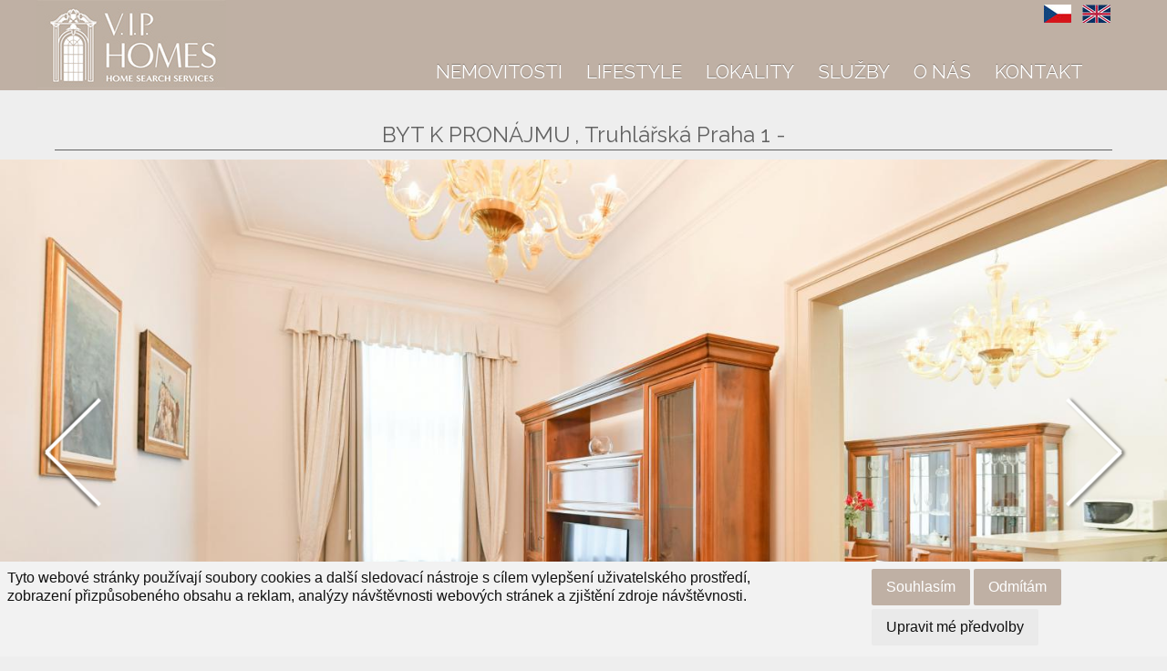

--- FILE ---
content_type: text/html; charset=utf-8
request_url: https://www.viphomes.cz/estate/byt-k-pronajmu-ul-truhlarska-praha-1-5895
body_size: 7751
content:
<!DOCTYPE html PUBLIC "-//W3C//DTD XHTML 1.1//EN" 
   "http://www.w3.org/TR/xhtml11/DTD/xhtml11.dtd">
<html xmlns="http://www.w3.org/1999/xhtml" lang="cs">
<head>
	<link rel="schema.dc" href="http://purl.org/dc/elements/1.1/" />
<meta charset="utf-8" />
<title>BYT K PRONÁJMU, ul. Truhlářská, Praha 1</title>
<meta property='dc.title' content='BYT K PRONÁJMU, ul. Truhlářská, Praha 1' />
<meta property='og:title' content='BYT K PRONÁJMU, ul. Truhlářská, Praha 1' />
<meta property='twitter:title' content='BYT K PRONÁJMU, ul. Truhlářská, Praha 1' />
<meta property="og:type" content="website" /><meta http-equiv='Content-language' content='cs' />
<meta name="robots" content="index,follow" />
<meta name='keywords' content='nemovitost vip homes byt k pronajmu ul truhlarska praha 1 vytah balkon'>
<meta name="skype_toolbar" content="skype_toolbar_parser_compatible" />
<meta name="twitter:card" content="summary" /><meta property='og:description' content='Kvalitní klimatizovaný byt v centru Prahy. Komfortně zařízený byt 3kk s podlahovou plochou 76,8 m2, s balkónem, situovaný ve 2. patře (3. NP) zrekonstruovaného činžovního domu situovaného v klidné ulici pár minut chůze od stanice metra' />
<meta property='twitter:description' content='Kvalitní klimatizovaný byt v centru Prahy. Komfortně zařízený byt 3kk s podlahovou plochou 76,8 m2, s balkónem, situovaný ve 2. patře (3. NP) zrekonstruovaného činžovního domu situovaného v klidné ulici pár minut chůze od stanice metra' />
<meta name='description' content='Kvalitní klimatizovaný byt v centru Prahy. Komfortně zařízený byt 3kk s podlahovou plochou 76,8 m2, s balkónem, situovaný ve 2. patře (3. NP) zrekonstruovaného činžovního domu situovaného v klidné ulici pár minut chůze od stanice metra'>
<meta name='dc.description' lang='cs' content='Kvalitní klimatizovaný byt v centru Prahy. Komfortně zařízený byt 3kk s podlahovou plochou 76,8 m2, s balkónem, situovaný ve 2. patře (3. NP) zrekonstruovaného činžovního domu situovaného v klidné ulici pár minut chůze od stanice metra'>
<meta property='og:image' content='https://www.viphomes.cz/data/78/fullrectangle/78547-peg_0014.jpg?version=1645143733' />
<meta property='twitter:image' content='https://www.viphomes.cz/data/78/fullrectangle/78547-peg_0014.jpg?version=1645143733' />
<link rel='image_src' href='https://www.viphomes.cz/data/78/fullrectangle/78547-peg_0014.jpg?version=1645143733' />
<link rel="publisher" href="https://www.viphomes.cz/tst" />
<link rel="license" href="https://www.viphomes.cz/V.I.P. Homes" />
<link rel='index' title='BYT K PRONÁJMU, ul. Truhlářská, Praha 1' href='https://www.viphomes.cz/' />
<link rel='shortcut icon' type='image/x-icon' href='/pics/favicon.ico?version=1645143733' />
<link title="Sitemap" rel="sitemap" type="text/xml" href="https://www.viphomes.cz/sitemap.xml" />
<link rel='author' type='text/plain' href='https://www.viphomes.cz/humans.txt' />
<meta name="audience" content="all" />
<meta property="og:email" content="viphomes@viphomes.cz" />
<meta property="og:site_name" content="BYT K PRONÁJMU, ul. Truhlářská, Praha 1" />
<meta name='application-name' content='BYT K PRONÁJMU, ul. Truhlářská, Praha 1' />
<meta name='msapplication-tooltip' content='Kvalitní klimatizovaný byt v centru Prahy. Komfortně zařízený byt 3kk s podlahovou plochou 76,8 m2, s balkónem, situovaný ve 2. patře (3. NP) zrekonstruovaného činžovního domu situovaného v klidné ulici pár minut chůze od stanice metra' />
<meta property="generator" content="VIP Homes" />
<meta name="msapplication-starturl" content="https://www.viphomes.cz/" />
<meta name="apple-mobile-web-app-capable" content="yes" />
<meta name="apple-mobile-web-app-status-bar-style" content="black" />
<meta name="format-detection" content="yes" />
<meta name="apple-mobile-web-app-capable" content="yes" />
<meta name="dc.identifier" content="viphomes@viphomes.cz" />
<meta name='twitter:url' content='https://www.viphomes.cz/estate/byt-k-pronajmu-ul-truhlarska-praha-1-5895' />
<meta property='og:url' content='https://www.viphomes.cz/estate/byt-k-pronajmu-ul-truhlarska-praha-1-5895' />
<link rel='alternate' lang='en' href='https://www.viphomes.cz/en/' />	
			<script type="text/javascript">var $REN_SITEKEY = 'VIPHOMES';</script>
		<script type="text/javascript">var $REN_ERRORPAGE = '/error';</script>
		<link rel="stylesheet" type="text/css" media="all" href="/css/kaelyn.css?version=1645143733" />
		<script type="text/javascript" src="/js/kaelyn/jquery.js?version=1645143733"></script>
		<script type="text/javascript" src="/js/kaelyn/ren.js?version=1645143733"></script>
		<script type="text/javascript" src="/js/kaelyn/kaelynPopup.js?version=1645143733"></script>
			
	<link href='https://fonts.googleapis.com/css?family=Roboto+Condensed:400,300,700&subset=latin,latin-ext' rel='stylesheet' type='text/css' />
	<link rel="stylesheet" type="text/css" media="all" href="/css/web.css?v=09022022" />
	<link rel="stylesheet" type="text/css" media="all" href="/css/updates.css?version=1645143733" />
	<link href="https://fonts.googleapis.com/css?family=Raleway" rel="stylesheet">
	<meta content="width=device-width,initial-scale=1.0,minimum-scale=1.0,maximum-scale=3.0" name="viewport">
	<link rel="apple-touch-icon" sizes="180x180" href="/apple-touch-icon.png">
	<link rel="icon" type="image/png" sizes="32x32" href="/favicon-32x32.png">
	<link rel="icon" type="image/png" sizes="16x16" href="/favicon-16x16.png">
	<link rel="manifest" href="/site.webmanifest">
	<meta name="msapplication-TileColor" content="#da532c">
	<meta name="theme-color" content="#ffffff">
  <meta name="theme-color" content="#ffffff">		
    <meta name="googleverification" content="GooGhywoiu9839t543j0s7543uw1" />
  

	<link href="/js/lightbox/css/lightbox.css?version=1645143733" rel="stylesheet" type="text/css" />
	<script type="text/javascript" src="/js/lightbox/js/lightbox.js?version=1645143733"></script> 
	
	<script>
		jQuery(function($){
			$("a.rOrderLink").click(function(){
				$this = $(this);
				var f = $("input[name='"+$this.data("order-var")+"']").val($this.data('order-val'));
				$("input[name='"+$this.data("order-dir-var")+"']").val($this.data('order-dir'));
				f.closest('form').submit();
			});
		});		
	</script>


	<!-- Cookie Consent by https://www.TermsFeed.com -->
	 <script type="text/javascript" src="//www.termsfeed.com/public/cookie-consent/4.0.0/cookie-consent.js" charset="UTF-8"></script>
	 <script type="text/javascript" charset="UTF-8">
		  document.addEventListener('DOMContentLoaded', function () {
			  if (window.location.href.indexOf('en') > -1) {
				  cookieconsent.run({"notice_banner_type":"simple","consent_type":"express","palette":"light","language":"en","page_load_consent_levels":["strictly-necessary"],"notice_banner_reject_button_hide":false,"preferences_center_close_button_hide":false,"page_refresh_confirmation_buttons":false,"website_name":"viphomes.cz"});
				}
			  else {
				  cookieconsent.run({"notice_banner_type":"simple","consent_type":"express","palette":"light","language":"cs","page_load_consent_levels":["strictly-necessary"],"notice_banner_reject_button_hide":false,"preferences_center_close_button_hide":false,"page_refresh_confirmation_buttons":false,"website_name":"viphomes.cz"});
				}
		  });
	 </script>

	 <noscript>Cookies management by <a href="https://www.termsfeed.com/cookie-consent/" rel="nofollow noopener">TermsFeed Cookie Consent</a></noscript>
	 <!-- End Cookie Consent by TermsFeed -->
	
	<!-- Global site tag (gtag.js) - Google Analytics -->
	<script type="text/plain" cookie-consent="tracking" async src="https://www.googletagmanager.com/gtag/js?id=UA-26434234-25"></script>
	<script type="text/plain" cookie-consent="tracking" >
	window.dataLayer = window.dataLayer || [];
	function gtag(){dataLayer.push(arguments);}
	gtag('js', new Date());

	gtag('config', 'UA-26434234-25');
	</script>


	<!-- Facebook Pixel Code -->

	<script type="text/plain" cookie-consent="tracking" >

	!function(f,b,e,v,n,t,s)
  
	{if(f.fbq)return;n=f.fbq=function(){n.callMethod?
  
	n.callMethod.apply(n,arguments):n.queue.push(arguments)};
  
	if(!f._fbq)f._fbq=n;n.push=n;n.loaded=!0;n.version='2.0';
  
	n.queue=[];t=b.createElement(e);t.async=!0;
  
	t.src=v;s=b.getElementsByTagName(e)[0];
  
	s.parentNode.insertBefore(t,s)}(window, document,'script',
  
	'https://connect.facebook.net/en_US/fbevents.js');
  
	fbq('init', '762848810949822');
  
	fbq('track', 'PageView');
  
  </script>
  
  <noscript><img height="1" width="1" style="display:none"
  
	src="https://www.facebook.com/tr?id=762848810949822&ev=PageView&noscript=1"
  
  /></noscript>
  
  <!-- End Facebook Pixel Code -->

  <style>
		#termsfeed-com---nb {width: 100%; max-width: 100%;}
		#termsfeed-com---nb.termsfeed-com---nb .cc-nb-main-container {padding: 0.5rem; float: left;}
		#termsfeed-com---nb.termsfeed-com---reset p {margin-bottom: 0;}
		#termsfeed-com---nb.termsfeed-com---nb .cc-nb-title-container {display: none;}
		#termsfeed-com---nb.termsfeed-com---nb .cc-nb-text {margin-bottom: 0; line-height: 125%;}

		#termsfeed-com---nb .cc-nb-text-container {max-width: 70%; float: left; margin-right: 5%;}
		#termsfeed-com---nb .cc-nb-buttons-container {max-width: 25%; float: left;}

		#termsfeed-com---nb.termsfeed-com---nb .cc-nb-okagree, 
		#termsfeed-com---nb.termsfeed-com---nb .cc-nb-reject, 
		#termsfeed-com---nb.termsfeed-com---nb .cc-nb-changep {
			font-size: 16px;
			font-weight: 500;
		}

		#termsfeed-com---nb.termsfeed-com---palette-light .cc-nb-okagree, #termsfeed-com---nb.termsfeed-com---palette-light .cc-nb-reject {
			color: #fff;
			background-color: #bfb0a4;
		}
		
		@media screen and (max-width: 1000px) {
			#termsfeed-com---nb .cc-nb-text-container {max-width: 45%; margin-right: 5%; float: float;}
			#termsfeed-com---nb .cc-nb-buttons-container {max-width: 50%; margin-right: 0; float: float;}
			#termsfeed-com---nb .cc-nb-buttons-container button {width: 100%; float: left;}
		}

		@media screen and (max-width: 600px) {
			#termsfeed-com---nb.termsfeed-com---nb-simple {
    			max-width: 100%;
			} 

			#termsfeed-com---nb .cc-nb-text-container, #termsfeed-com---nb .cc-nb-buttons-container {max-width: unset; float: none;}
			#termsfeed-com---nb.termsfeed-com---nb .cc-nb-text {margin-bottom: 0.5rem; }
		}

		@media (max-width: 320px), (max-height: 480px) {
			#termsfeed-com---nb.termsfeed-com---nb-simple {
				overflow: unset;
    			height: unset;
			}
		}
	</style>


    <!-- Global site tag (gtag.js) - Google Ads: 799337159 --> 
    <script async src="https://www.googletagmanager.com/gtag/js?id=AW-799337159"></script> 
    <script> window.dataLayer = window.dataLayer || []; function gtag(){dataLayer.push(arguments);} gtag('js', new Date()); gtag('config', 'AW-799337159'); </script>
</head>
<body>
		<!-- Google tag (gtag.js) -->
		<script async src="https://www.googletagmanager.com/gtag/js?id=G-P4WT377X38"></script>
		<script>
		  window.dataLayer = window.dataLayer || [];
		  function gtag(){dataLayer.push(arguments);}
		  gtag('js', new Date());
	
		  gtag('config', 'G-P4WT377X38');
		</script>

			
				
<div id="fb-root"></div>
  <script>(function(d, s, id) {
    var js, fjs = d.getElementsByTagName(s)[0];
    if (d.getElementById(id)) return;
    js = d.createElement(s); js.id = id;
    js.src = "https://connect.facebook.net/en_US/sdk.js#xfbml=1&version=v3.0";
    fjs.parentNode.insertBefore(js, fjs);
  }(document, 'script', 'facebook-jssdk'));</script>



<script async src="https://platform.twitter.com/widgets.js" charset="utf-8"></script>

				
		<div id="header">
			<div id="headerInner">
			
			<h3>
				<a href="/">
					VIP Homes					<img alt='web.logo' class='' src='/pics/web/logo.jpg?version=1645143733'   />				</a>
			</h3>
			
			<ul id="lang">
				<li><a href="/estate/byt-k-pronajmu-ul-truhlarska-praha-1-5895!language?locale=cs" class="cs"><span>Česky</span></a></li>
				<li><a href="/estate/byt-k-pronajmu-ul-truhlarska-praha-1-5895!language?locale=en" class="en"><span>English</span></a></li>
			</ul>
			
			<ul id="nav">
				<li ><a href="/">Nemovitosti</a></li>
				<li ><a href="/lifestyle">Lifestyle</a></li>
				<li ><a href="/location">Lokality</a></li>

				<li ><a href="/services">Služby</a></li>
				<li ><a href="/about">O nás</a></li>
				<li ><a href="/contact">Kontakt</a></li>
			</ul>
			<div class="cleaner"></div>
		
			</div><!-- End of #headerInner -->
		</div><!-- End of #header -->


	<div id="pageWrapper">
	
	
		<div id="content">


    		



					<div style='display: none;' id='imagecache'>
				<img class='propertyImageSliderItem' src="https://www.viphomes.cz/data/78/fullrectangle/78547-peg_0014.jpg?version=1645143733" />
			</div>
				
		
		<p>
											</p>


        <div id="h1Centerer">
		  <h1>BYT K PRONÁJMU</h1>
		  <span>Truhlářská Praha 1 - </span>
      	</div>
 
 		<div class="photoBar flagContainer">

						
			
				<div id="propertyImageSliderSimple">
											<img src="https://www.viphomes.cz/data/78/fullrectangle/78547-peg_0014.jpg?version=1645143733" />
											<img src="https://www.viphomes.cz/data/78/fullrectangle/78550-peg_0017.jpg?version=1645143733" />
											<img src="https://www.viphomes.cz/data/78/fullrectangle/78548-peg_0015.jpg?version=1645143733" />
											<img src="https://www.viphomes.cz/data/78/fullrectangle/78549-peg_0016.jpg?version=1645143733" />
									</div>
									<a href="#" id="propertyImageSliderSimpleMoreLink">Více fotografií...</a>
					<div id="propertyImageSliderSimpleMore" style='display: none;'>
											<img src="https://www.viphomes.cz/data/78/fullrectangle/78546-peg_0013.jpg?version=1645143733" />
											<img src="https://www.viphomes.cz/data/78/fullrectangle/78545-peg_0012.jpg?version=1645143733" />
											<img src="https://www.viphomes.cz/data/78/fullrectangle/78552-peg_0021.jpg?version=1645143733" />
											<img src="https://www.viphomes.cz/data/78/fullrectangle/78574-peg_0043.jpg?version=1645143733" />
											<img src="https://www.viphomes.cz/data/78/fullrectangle/78576-peg_0064.jpg?version=1645143733" />
											<img src="https://www.viphomes.cz/data/78/fullrectangle/78577-peg_0065.jpg?version=1645143733" />
											<img src="https://www.viphomes.cz/data/78/fullrectangle/78578-peg_0066.jpg?version=1645143733" />
										</div>
					
					<script>
						$("#propertyImageSliderSimpleMoreLink").click(function(){
							$(this).next().slideDown(1000);
							$(this).remove();
							return false;
						});
					</script>
								
							<div id="propertyImageSlider">
											<img class='propertyImageSliderItem' alt='BYT K PRONÁJMU, ul. Truhlářská, Praha 1' src="https://www.viphomes.cz/data/78/fullrectangle/78550-peg_0017.jpg?version=1645143733" />
											<img class='propertyImageSliderItem' alt='BYT K PRONÁJMU, ul. Truhlářská, Praha 1' src="https://www.viphomes.cz/data/78/fullrectangle/78548-peg_0015.jpg?version=1645143733" />
											<img class='propertyImageSliderItem' alt='BYT K PRONÁJMU, ul. Truhlářská, Praha 1' src="https://www.viphomes.cz/data/78/fullrectangle/78549-peg_0016.jpg?version=1645143733" />
											<img class='propertyImageSliderItem' alt='BYT K PRONÁJMU, ul. Truhlářská, Praha 1' src="https://www.viphomes.cz/data/78/fullrectangle/78551-peg_0020.jpg?version=1645143733" />
											<img class='propertyImageSliderItem' alt='BYT K PRONÁJMU, ul. Truhlářská, Praha 1' src="https://www.viphomes.cz/data/78/fullrectangle/78546-peg_0013.jpg?version=1645143733" />
											<img class='propertyImageSliderItem' alt='BYT K PRONÁJMU, ul. Truhlářská, Praha 1' src="https://www.viphomes.cz/data/78/fullrectangle/78545-peg_0012.jpg?version=1645143733" />
											<img class='propertyImageSliderItem' alt='BYT K PRONÁJMU, ul. Truhlářská, Praha 1' src="https://www.viphomes.cz/data/78/fullrectangle/78552-peg_0021.jpg?version=1645143733" />
											<img class='propertyImageSliderItem' alt='BYT K PRONÁJMU, ul. Truhlářská, Praha 1' src="https://www.viphomes.cz/data/78/fullrectangle/78574-peg_0043.jpg?version=1645143733" />
											<img class='propertyImageSliderItem' alt='BYT K PRONÁJMU, ul. Truhlářská, Praha 1' src="https://www.viphomes.cz/data/78/fullrectangle/78576-peg_0064.jpg?version=1645143733" />
											<img class='propertyImageSliderItem' alt='BYT K PRONÁJMU, ul. Truhlářská, Praha 1' src="https://www.viphomes.cz/data/78/fullrectangle/78577-peg_0065.jpg?version=1645143733" />
											<img class='propertyImageSliderItem' alt='BYT K PRONÁJMU, ul. Truhlářská, Praha 1' src="https://www.viphomes.cz/data/78/fullrectangle/78578-peg_0066.jpg?version=1645143733" />
										<img class='propertyImageSliderItem' alt='BYT K PRONÁJMU, ul. Truhlářská, Praha 1' src="https://www.viphomes.cz/data/78/fullrectangle/78547-peg_0014.jpg?version=1645143733" />
					
					<a class="navLeft" href="#"><img src="/pics/navLeft.png?version=1645143733" /></a>
					<a class="navRight" href="#"><img src="/pics/navRight.png?version=1645143733" /></a>
				</div>
				
				<script>
					//$(document).ready(function() {
					$("head").append("<meta name='description' content='test'>");
					//});
					var locked = false;
					$("a.navLeft").click(function(){
						var $pb = $("#propertyImageSlider");
						$pb.find("img.propertyImageSliderItem:last").insertBefore($pb.find("img.propertyImageSliderItem:first"));
						locked = true;
						return false;
					});
					$("a.navRight").click(function(){
						var $pb = $("#propertyImageSlider");
						$pb.find("img.propertyImageSliderItem:first").insertAfter($pb.find("img.propertyImageSliderItem:last"));
						locked = true;
						return false;
					});
					function pmove() {
						if (locked) return;
						var $pb = $("#propertyImageSlider");
						$pb.find("img.propertyImageSliderItem:first").hide().insertAfter($pb.find("img.propertyImageSliderItem:last")).fadeIn(500);
						setTimeout(pmove, 3200);
					}
					setTimeout(pmove, 3500);
				</script>
				
			
		
		
 			<div id="photosOther">
	 						
	 				<a href="https://www.viphomes.cz/data/78/fullrectangle/78547-peg_0014.jpg?version=1645143733" rel="group" data-lightbox="gallery">
						<img width="24.3%" src="https://www.viphomes.cz/data/78/thumb-rectangle/78547-peg_0014.jpg?version=1645143733" />
					</a>
							
	 				<a href="https://www.viphomes.cz/data/78/fullrectangle/78550-peg_0017.jpg?version=1645143733" rel="group" data-lightbox="gallery">
						<img width="24.3%" src="https://www.viphomes.cz/data/78/thumb-rectangle/78550-peg_0017.jpg?version=1645143733" />
					</a>
							
	 				<a href="https://www.viphomes.cz/data/78/fullrectangle/78548-peg_0015.jpg?version=1645143733" rel="group" data-lightbox="gallery">
						<img width="24.3%" src="https://www.viphomes.cz/data/78/thumb-rectangle/78548-peg_0015.jpg?version=1645143733" />
					</a>
							
	 				<a href="https://www.viphomes.cz/data/78/fullrectangle/78549-peg_0016.jpg?version=1645143733" rel="group" data-lightbox="gallery">
						<img width="24.3%" src="https://www.viphomes.cz/data/78/thumb-rectangle/78549-peg_0016.jpg?version=1645143733" />
					</a>
							
	 				<a href="https://www.viphomes.cz/data/78/fullrectangle/78551-peg_0020.jpg?version=1645143733" rel="group" data-lightbox="gallery">
						<img width="24.3%" src="https://www.viphomes.cz/data/78/thumb-rectangle/78551-peg_0020.jpg?version=1645143733" />
					</a>
							
	 				<a href="https://www.viphomes.cz/data/78/fullrectangle/78546-peg_0013.jpg?version=1645143733" rel="group" data-lightbox="gallery">
						<img width="24.3%" src="https://www.viphomes.cz/data/78/thumb-rectangle/78546-peg_0013.jpg?version=1645143733" />
					</a>
							
	 				<a href="https://www.viphomes.cz/data/78/fullrectangle/78545-peg_0012.jpg?version=1645143733" rel="group" data-lightbox="gallery">
						<img width="24.3%" src="https://www.viphomes.cz/data/78/thumb-rectangle/78545-peg_0012.jpg?version=1645143733" />
					</a>
							
	 				<a href="https://www.viphomes.cz/data/78/fullrectangle/78552-peg_0021.jpg?version=1645143733" rel="group" data-lightbox="gallery">
						<img width="24.3%" src="https://www.viphomes.cz/data/78/thumb-rectangle/78552-peg_0021.jpg?version=1645143733" />
					</a>
							</div>
			
			 
				<a href="#" id="morePhotosButton">Více fotografií...</a>
				<div id="morePhotos" style='display: none;'>
									
						<a href="https://www.viphomes.cz/data/78/fullrectangle/78574-peg_0043.jpg?version=1645143733" rel="group" data-lightbox="gallery">
							<img width="24.3%" src="https://www.viphomes.cz/data/78/thumb-rectangle/78574-peg_0043.jpg?version=1645143733" />
						</a>
									
						<a href="https://www.viphomes.cz/data/78/fullrectangle/78576-peg_0064.jpg?version=1645143733" rel="group" data-lightbox="gallery">
							<img width="24.3%" src="https://www.viphomes.cz/data/78/thumb-rectangle/78576-peg_0064.jpg?version=1645143733" />
						</a>
									
						<a href="https://www.viphomes.cz/data/78/fullrectangle/78577-peg_0065.jpg?version=1645143733" rel="group" data-lightbox="gallery">
							<img width="24.3%" src="https://www.viphomes.cz/data/78/thumb-rectangle/78577-peg_0065.jpg?version=1645143733" />
						</a>
									
						<a href="https://www.viphomes.cz/data/78/fullrectangle/78578-peg_0066.jpg?version=1645143733" rel="group" data-lightbox="gallery">
							<img width="24.3%" src="https://www.viphomes.cz/data/78/thumb-rectangle/78578-peg_0066.jpg?version=1645143733" />
						</a>
									</div>
				
				<script>jQuery(function($){
					$("#morePhotosButton").click(function(){
						$("#morePhotosButton").remove();
						$("#morePhotos").slideDown();
						return false;
					});
				});</script>
						
			
						
			<div class="cleaner"></div>									
		</div>
	
	
	<div class="detailFrame">
	
				
					
			<table class="detailTable longVersion" id="detail-id-metres">
				<tr>
					<th>
											Dispozice:
					 
					</th><td>	
																			2+1							<br />
										
					</td>
					<th>Cena:</th><td>
													38 864 Kč							
														
							<small class='priceAlt'>(1 505 EUR)</small>
									
																			
					</td> 	
					<th>ID:</th><td>5895</td>
				</tr>
				<tr>
					<th>
						Plocha :
					</th>
					<td>77 m<sup>2</sup></td> 
											<th>Poplatky:</th>
						<td>
							
															Provize RK činí 1 měsíční nájem plus 21% DPH.													</td>
									            	
				</tr>
			</table>
			
			<div class="descriptionBox">
				 <p>Kvalitní klimatizovaný byt v centru Prahy. Komfortně zařízený byt 3kk s podlahovou plochou 76,8 m2, s balkónem, situovaný ve 2. patře (3. NP) zrekonstruovaného činžovního domu situovaného v klidné ulici pár minut chůze od stanice metra Náměstí Republiky a nákupních center Palladium a Kotva, v pěším dosahu Václavského a Staroměstského náměstí. Rezidenční budova v historizujícím stylu z konce 19. století prošla kompletní rekonstrukcí a nabízí veškerý žádaný komfort moderního bydlení.</p><p>Byt nabízí k užívání vstupní halu, plně vybavenou kuchyň s jídelním prostorem, obývací pokoj, 1 ložnice, koupelnu s vanou a sprchou.</p><p>Vybavení: mikrovlnná trouba, myčka, nádobí a sklo, příbory, pračka, ložní prádlo. Parkety, dlažba, vestavěné úložné prostory, klimatizace, videotelefon, satelitní TV, bezpečnostní vstupní dveře.</p><p>V přilehlých ulicích je zavedený pražský systém parkovacích zón a rezidenti mají nárok na parkovací karty.</p><p>Měsíční nájemné 1 600 EUR</p><p>Domovní služby a internet 200 EUR /měsíc + DPH, zálohy na spotřebu energií 250 EUR /měsíc + DPH.</p><p>Třída energetické náročnosti budovy je dle vyhlášky 148/2000 Sb. klasifikovaná jako G.</p><p>K dispozici od 9.2.2026</p>			
			</div>
        
		      	
                                                                                                                                                                                                             
       	<div class="fb-like" data-href="https://www.viphomes.cz/estate/byt-k-pronajmu-ul-truhlarska-praha-1-5895" data-layout="button" data-action="like" data-show-faces="false" data-share="true"></div>
			
			
			<table class="detailTable longVersion" >
				<tr>
					<th>Lokality</th><td>Praha 1 </td>
					<th class='newColumn'>Budova</th><td>Cihlová</td>
				</tr>
				<tr>
											<th>Ulice</th><td>Truhlářská</td>
					         
					   
						<th class='newColumn'>Vlastnictví </th><td>Firemní</td>
					 
				</tr>
				   
					<tr>
						<th>Cena</th><td>
						
						
													38 864 Kč							
														
							<small class='priceAlt'>(1 505 EUR)</small>
																			
						</td>
						<th class='newColumn'>Vybavení</th><td>Zařízený</td>
					</tr>
					<tr>
						<th>Plocha </th><td>77 m<sup>2</sup></td>
						
					</tr>
					<tr>
								            		<th>
		            			Patro		            		</th>
		            		<td>
		            			2. patro		            		</td>
		            			            			            		<th>
		            			Celkem pater		            		</th>
		            		<td>
		            			5		            		</td>
		            						</tr>
																		</tr><tr>
		 						 				<th>
							Výtah</th>
						<td>
							Ano													</td> 
						
													 				<th>
							Balkon</th>
						<td>
							Ano															&nbsp;(2&nbsp;m2)
													</td> 
						
												</tr> 	
		</table>
		
		<table class="detailTable shortVersion">
				<tr>
					<th>Lokality</th><td>Praha 1 </td>
				</tr><tr>
					<th class='newColumn'>Budova</th><td>Cihlová</td>
				</tr>
									<tr><th>Ulice</th><td>Truhlářská</td></tr>
								   
					<tr>      
						<th class='newColumn'>Vlastnictví </th><td>Firemní</td>
					</tr>
					<tr>
						<th>Cena</th><td>
						38 864 Kč<br />
												
						<small class='priceAlt'>(1 505 EUR)</small>
						</td>
					</tr><tr>
						<th class='newColumn'>Vybavení</th><td>Zařízený</td>
					</tr>
					<tr>
						<th>Plocha </th><td>77 m<sup>2</sup></td>
					</tr>
						            		<tr>
	            		<th>
	            			Patro	            		</th>
	            		<td>
	            			2. patro	            		</td>
	            		</tr>
	            			            <tr>
	            		<th>
	            			Celkem pater	            		</th>
	            		<td>
	            			5	            		</td>
					</tr>
											<tr>
			 				<th>
								Výtah</th>
							<td>
								Ano															</td> 
						</tr>
											<tr>
			 				<th>
								Balkon</th>
							<td>
								Ano																	&nbsp;(2&nbsp;m2)
															</td> 
						</tr>
													
		</table>
	
				
		    <div class="clear"></div>
		
		
		   
			<p class="downloadPdfBar">
				<a class='btn button' href="/estate/byt-k-pronajmu-ul-truhlarska-praha-1-5895!pdf">Stáhnout PDF</a>
			</p>
				
		
			
							<div class="contactForm" id="contactForm">
					<h3>Objednat prohlídku</h3>
					<form name='contact' class=''   enctype='multipart/form-data'  action='/estate/byt-k-pronajmu-ul-truhlarska-praha-1-5895!contact#contactForm' method='post'><input type='hidden' name='____secTokenId' value='5626695' /><input type='hidden' name='____secToken' value='4801c2cbf2e742e917b7b1d285d53841' />						<table class="layouter">
									<tr class="">
				
			<th class="">
									<label class=" required " id="contact_name_label" for="contact_name">Jméno</label>							</th>
			<td class="">
								
					<input tabindex="1" id="contact_name" class=" txt required " type="text"  name="name" value="" />									
																	
			</td>
				</tr>
											<tr class="">
				
			<th class="">
									<label class=" required " id="contact_surname_label" for="contact_surname">Příjmení</label>							</th>
			<td class="">
								
					<input tabindex="2" id="contact_surname" class=" txt required " type="text"  name="surname" value="" />									
																	
			</td>
				</tr>
											<tr class="">
				
			<th class="">
									<label class=" required " id="contact_phone_label" for="contact_phone">Telefon</label>							</th>
			<td class="">
								
					<input tabindex="3" id="contact_phone" class=" txt required " type="text"  name="phone" value="" />									
																	
			</td>
				</tr>
											<tr class="">
				
			<th class="">
									<label class=" required " id="contact_email_label" for="contact_email">E-mail</label>							</th>
			<td class="">
								
					<input tabindex="4" id="contact_email" class=" txt required " type="text"  name="email" value="" />									
																	
			</td>
				</tr>
											<tr class="emailVerify">
				
			<th class="">
									<label class="" id="contact_email_verify_label" for="contact_email_verify">Email 2</label>							</th>
			<td class="">
								
					<input tabindex="5" id="contact_email_verify" class=" txt " type="text"  name="email_verify" value="" />									
																	
			</td>
				</tr>
											<tr class="">
				
			<th class="">
									<label class="" id="contact_content_label" for="contact_content">Zpráva</label>							</th>
			<td class="">
								
					<textarea tabindex="6" class=" " type="text" id="contact_content" name="content" ></textarea>									
																	
			</td>
				</tr>
								</table>
						
						<p class="send"><input tabindex="7" class="button next btn primary" type="submit" value="Odeslat..." /></p>
					</form>				</div>
			 
			
		
				<table class='layouter'>
					<tbody>
				          <tr><th class="f15">Makléř</th>
				          	<td class="coloredB alignL f15">Mária Mihinová</td>
				          </tr>
							  
						  <tr>
						  <th class="light">Telefon:<br />E-mail:</th>
						  <td class="alignL">
						  
				          	        +420606731973                    <br />
				                      <a href="mailto:mihinova@viphomes.cz">mihinova@viphomes.cz</a>
				                    </td>
				          </tr>
				    </tbody>
				</table>

				<script>
					const container = document.getElementById('detail-id-metres');

					if (container.textContent.includes('6116')) {
						const metreshead = document.getElementById("metres-head");
						metreshead.style.display = "none";

						const metresbody = document.getElementById("metres-body");
						metresbody.style.display = "none";
					}


				</script>
        
		

	</div>




</div><!-- END Content -->

</div>	



<div id="footer">
	<a id="Inprofile" target="_blank" href="https://www.instagram.com/viphomes_cz/"><img alt='Instagram profile' class='' src='/pics/instagram-logo.jpg?version=1645143733'   /></a> 
	<a id="fbprofile" target="_blank" href="https://www.facebook.com/viphomes.cz"><img alt='Facebook profile' class='' src='/pics/facebook-logo.png?version=1645143733'   /></a> 
	<a id="Liprofile" target="_blank" href="https://www.linkedin.com/in/marie-mihinova-1b73b921/"><img alt='LinkedIn profile' class='' src='/pics/Linkedin-logo.jpg?version=1645143733'   /></a>
	<a id="jooble" target="_blank" href="https://cz.jooble.org"><img src="https://cz.jooble.org/css/images/logos/jooble_135x110.png" alt="Práce v České republice"/></a>

		 <div class="footerSection address">
			<h3>Adresa</h3>
 			<p>
				V.I.P. Homes<br />
				Nádražní 110<br />
				150 00 Praha 5 - Smíchov<br />
				(<a href="http://=maps.google.com/maps?q=N%C3%A1dra%C5%BEn%C3%AD+110,+150+00+Praha+5+%E2%80%93+Sm%C3%ADchov&amp;hl=cs&amp;ie=UTF8&amp;sll=50.082205,14.409342&amp;sspn=0.027263,0.075874&amp;t=h&amp;hnear=N%C3%A1dra%C5%BEn%C3%AD+58%2F110,+150+00+Praha,+%C4%8Cesk%C3%A1+republika&amp;z=14&amp;iwloc=A" target="_blank">mapa</a>)<br />
				IČ 256 168 89<br />
				DIČ CZ256 168 89
			
			</p>
		  </div>
		  <div class="footerSection phone">
			<h3>Telefon</h3>
			<p>
				+420 257 311 227<br />
				+420 257 311 227 (fax)
			</p>
		  </div>
		  <div class="footerSection mobile">
			<h3>Mobil</h3>
			<p>
				+420 606 731 973
			</p>
		  </div>
		  <div class="footerSection email">
			<h3>E-mail</h3>
			<p>
				<a href="mailto:viphomes@viphomes.cz">viphomes@viphomes.cz</a><br />
				<a href="mailto:mihinova@viphomes.cz">mihinova@viphomes.cz</a>
			</p>
		  </div>
		  
		  
		  <p class="exhangeRateNote">
	Ceny v EUR jsou uvedeny dle kurzu platného k 27.1.2026	| <a href='/legal-agreement'>Právní ujednání</a>
	| <a href='/career'>Kariéra</a>
	| <a href='/location'>Lokality</a>
	| <a href="#" id="open_preferences_center">Upravit mé předvolby</a>
	</p>
		  
		  
		</div>
		
	
</body>
</html>


--- FILE ---
content_type: text/css
request_url: https://www.viphomes.cz/css/kaelyn.css?version=1645143733
body_size: 523
content:
#popupZoneOverlay {
  background: url('../pics/popup.png');
  position: absolute;
  width: 100%;
  left: 0;
  top: 0;
  z-index: 9999999;
}
#popupZoneLoader {
  background: url('../pics/ajax-loader.gif') no-repeat center center !important;
  height: 32px;
  width: 32px;
  position: absolute;
  top: 0;
  left: 50%;
}
#popupZone {
  margin: 10px auto;
}
.popupLayout {
  background: white;
  margin: 0 auto;
}
.popupLayoutContent {
  padding: 15px 20px 20px;
}
.popupLayoutContent h3 {
  font-size: 110%;
  margin-bottom: 0.3em;
}
.popupLayoutContent table.layouter {
  margin-bottom: 1.1em;
}
.popupLayoutTitle {
  position: relative;
  border-bottom: 1px solid silver;
}
.popupLayoutTitle .popupCloser {
  text-decoration: none;
  position: absolute;
  right: 10px;
  top: 2px;
  font-size: 240%;
  color: red;
  font-weight: bold;
}
.popupLayoutTitle .popupCloser:hover {
  color: red;
  font-weight: bold;
}
.popupLayoutTitle h2 {
  margin: 0;
  padding: 10px 14px;
  font-size: 140%;
}
.popupLayoutFooter {
  padding: 14px 20px 20px;
  background: #d0d0d0;
}
#popupQuestionDialog {
  width: 34em;
  text-align: left;
}
#popupQuestionDialog p {
  margin: 0 0 1.5em;
  line-height: 1.4;
}
#popupQuestionDialog .popupQuestionButtons {
  text-align: center;
  margin: 0;
}
#popupQuestionDialog a.primary {
  margin-right: 6px;
}


--- FILE ---
content_type: text/css
request_url: https://www.viphomes.cz/css/web.css?v=09022022
body_size: 5253
content:
html,
body,
div,
span,
applet,
object,
iframe,
h1,
h2,
h3,
h4,
h5,
h6,
p,
blockquote,
pre,
a,
abbr,
acronym,
address,
big,
cite,
dl,
dt,
dd,
ol,
ul,
li,
form,
legend,
fieldset,
table,
caption,
tbody,
tfoot,
thead,
tr,
th,
td {
  margin: 0;
  padding: 0;
  border: 0;
  outline: 0;
  font-weight: inherit;
  font-style: inherit;
  font-family: inherit;
  vertical-align: baseline;
}
body {
  margin: 0 !important;
  padding: 0 !important;
  color: ;
  background: ;
  text-rendering: optimizeLegibility;
}
html,
body {
  height: 100%;
}
table {
  border-collapse: collapse;
  border-spacing: 0;
  empty-cells: show;
  font-size: 100%;
}
caption,
th,
td {
  text-align: left;
  font-weight: normal;
}
td,
th {
  vertical-align: top;
  text-align: left;
}
th {
  font-weight: bold;
}
table img {
  vertical-align: middle;
}
ol,
ul,
.noList {
  list-style: none;
}
q:before,
q:after,
blockquote:before,
blockquote:after {
  content: "";
}
blockquote,
q {
  quotes: "" "";
}
html {
  font-size: 100.01%;
  -webkit-text-size-adjust: 100%;
  -ms-text-size-adjust: 100%;
}
a:focus {
  outline: thin dotted;
}
article,
aside,
details,
figcaption,
figure,
footer,
header,
hgroup,
nav,
section {
  display: block;
}
audio,
canvas,
video {
  display: inline-block;
  *display: inline;
  *zoom: 1;
}
audio:not([controls]) {
  display: none;
}
sub,
sup {
  font-size: 75%;
  line-height: 0;
  position: relative;
  vertical-align: baseline;
}
sup {
  top: -0.5em;
}
sub {
  bottom: -0.25em;
}
img {
  border: 0;
  -ms-interpolation-mode: bicubic;
}
button,
input,
select,
textarea {
  font-size: 100%;
  margin: 0;
  vertical-align: baseline;
  *vertical-align: middle;
}
button,
input {
  line-height: normal;
  *overflow: visible;
}
button::-moz-focus-inner,
input::-moz-focus-inner {
  border: 0;
  padding: 0;
}
button,
input[type="button"],
input[type="reset"],
input[type="submit"] {
  cursor: pointer;
  -webkit-appearance: button;
}
input[type="search"] {
  -webkit-appearance: textfield;
  -webkit-box-sizing: content-box;
  -moz-box-sizing: content-box;
  box-sizing: content-box;
}
input[type="search"]::-webkit-search-decoration {
  -webkit-appearance: none;
}
textarea {
  overflow: auto;
  vertical-align: top;
}
a {
  color: ;
  text-decoration: none;
  line-height: inherit;
  font-weight: inherit;
}
a:hover {
  color: ;
  text-decoration: underline;
}
.hover a.toTr {
  color: ;
}
h1 {
  font-size: 200%;
  font-weight: bold;
}
h2 {
  font-size: 150%;
  font-weight: bold;
}
h3 {
  font-size: 120%;
  font-weight: bold;
}
h4,
h5,
h6,
h7,
h8 {
  font-size: 100%;
  font-weight: bold;
}
.monospace {
  font-family: monospace;
}
.scrollable {
  overflow: scroll;
}
table .tiny {
  width: 10px;
}
.center {
  text-align: center !important;
  vertical-align: middle !important;
}
.middle {
  vertical-align: middle !important;
}
.cleaner {
  clear: both;
  height: 0px;
  overflow: hidden;
}
.noDisplay {
  display: none;
}
.noPadding {
  padding: 0 !important;
}
.noMargin {
  margin: 0 !important;
}
.noSpace {
  padding: 0 !important;
  margin: 0 !important;
}
.first {
  margin-top: 0 !important;
  padding-top: 0 !important;
}
input,
select,
textarea {
  font-size: 100%;
  font-family: inherit;
}
input[type=checkbox],
input[type=radio] {
  cursor: pointer;
}
input[type=text],
.formField,
.txt,
input[type=password],
textarea,
select,
.uneditable-input {
  display: inline-block;
  padding: 4px 6px;
  border: 1px solid silver;
  font-size: 100%;
  -webkit-border-radius: 2px;
  -moz-border-radius: 2px;
  border-radius: 2px;
  background: #ffffff;
}
input[type=file] {
  font-size: 100%;
}
input[type=text],
.formField,
.txt,
input[type=password],
textarea,
select,
.uneditable-input,
.button {
  padding: 4px 6px;
}
textarea {
  width: 99.9%;
  height: auto;
  font-size: 100%;
}
:-moz-placeholder {
  color: gray;
}
::-webkit-input-placeholder {
  color: gray;
}
input[type=text],
input[type=password],
select,
textarea {
  -webkit-box-shadow: inset 0 1px 3px rgba(0,0,0,0.1);
  -moz-box-shadow: inset 0 1px 3px rgba(0,0,0,0.1);
  box-shadow: inset 0 1px 3px rgba(0,0,0,0.1);
}
form div.error {
  background: #ffffff;
  padding: 10px 0;
  margin: -10px 0 10px;
  -webkit-border-radius: 4px;
  -moz-border-radius: 4px;
  border-radius: 4px;
}
form div.error > label,
form div.error span.help-inline,
form div.error span.help-block {
  color: red;
}
form div.error input[type=text],
form div.error input[type=password],
form div.error textarea {
  border-color: red;
  -webkit-box-shadow: 0 0 3px rgba(171,41,32,0.25);
  -moz-box-shadow: 0 0 3px rgba(171,41,32,0.25);
  box-shadow: 0 0 3px rgba(171,41,32,0.25);
}
form div.error input[type=text]:focus,
form div.error input[type=password]:focus,
form div.error textarea:focus {
  border-color: #cc0000;
  -webkit-box-shadow: 0 0 6px rgba(171,41,32,0.5);
  -moz-box-shadow: 0 0 6px rgba(171,41,32,0.5);
  box-shadow: 0 0 6px rgba(171,41,32,0.5);
}
form div.error .input-prepend span.add-on,
form div.error .input-append span.add-on {
  background: #ffffff;
  border-color: red;
  color: #cc0000;
}
input[readonly]:focus,
textarea[readonly]:focus,
input.disabled {
  background: #f5f5f5;
  border-color: #ddd;
  -webkit-box-shadow: none;
  -moz-box-shadow: none;
  box-shadow: none;
}
.button {
  cursor: pointer;
  display: inline-block;
  border: 0;
  padding-left: 13px;
  padding-right: 13px;
  color: #ffffff;
  -webkit-border-radius: 4px;
  -moz-border-radius: 4px;
  border-radius: 4px;
  -webkit-box-shadow: ;
  -moz-box-shadow: ;
  box-shadow: ;
  text-decoration: none;
  font-size: 100%;
  background-color: gray;
  background-repeat: repeat-x;
  background-image: -khtml-gradient(linear,left top,left bottom,from(silver),to(gray));
  background-image: -moz-linear-gradient(top,silver,gray);
  background-image: -ms-linear-gradient(top,silver,gray);
  background-image: -webkit-gradient(linear,left top,left bottom,color-stop(0%,silver),color-stop(100%,gray));
  background-image: -webkit-linear-gradient(top,silver,gray);
  background-image: -o-linear-gradient(top,silver,gray);
  background-image: linear-gradient(top,silver,gray);
  filter: progid:DXImageTransform.Microsoft.gradient(startColorstr='#c0c0c0', endColorstr='#808080', GradientType=0);
  text-shadow: 0 -1px 0 rgba(0,0,0,0.25);
  border-color: gray gray #5a5a5a;
  border-color: rgba(0,0,0,0.1) rgba(0,0,0,0.1) rgba(0,0,0,0.25);
  -webkit-transition: .1s linear all;
  -moz-transition: .1s linear all;
  -ms-transition: .1s linear all;
  -o-transition: .1s linear all;
  transition: .1s linear all;
}
.button:hover {
  background-position: 0 -15px;
  text-decoration: none;
}
.button.disabled {
  cursor: default;
  background-image: none;
  filter: alpha(opacity=65);
  -khtml-opacity: 0.65;
  -moz-opacity: 0.65;
  opacity: 0.65;
}
.button:disabled {
  cursor: default;
  background-image: none;
  filter: alpha(opacity=65);
  -khtml-opacity: 0.65;
  -moz-opacity: 0.65;
  opacity: 0.65;
}
.button:active {
  -webkit-box-shadow: inset 0 3px 7px rgba(0,0,0,0.1), 0 1px 2px rgba(0,0,0,0.05);
  -moz-box-shadow: inset 0 3px 7px rgba(0,0,0,0.1), 0 1px 2px rgba(0,0,0,0.05);
  box-shadow: inset 0 3px 7px rgba(0,0,0,0.1), 0 1px 2px rgba(0,0,0,0.05);
}
.button.large {
  font-size: 130%;
  padding: 9px 14px 9px;
  -webkit-border-radius: 6px;
  -moz-border-radius: 6px;
  border-radius: 6px;
}
.button.small {
  padding: 3px 9px 3px;
  font-size: 85%;
}
form table.layouter {
  width: 100%;
  font-size: ;
}
form table.layouter th {
  padding-top: 9px;
  padding-bottom: 2px;
  width: 11em;
  text-align: right;
  padding-right: 13px;
  font-weight: normal;
}
form table.layouter td {
  padding-bottom: 4px;
  padding-top: 4px;
  padding-left: 5px;
  padding-right: 5px;
}
form table.layouter td input,
form table.layouter td select {
  margin-right: 0.3em;
}
form table.layouter td label {
  margin-right: 1.1em;
}
form table.layouter td,
form table.layouter th {
  vertical-align: top;
}
form table.layouter table.layouter th {
  width: 10em;
}
form table.wider th {
  width: 12em;
}
form table.expanded th {
  width: 12em;
}
form table.wide th {
  width: 31%;
}
form table.collapsed th {
  width: 3em;
}
form input.err,
form textarea.err {
  border: 1px solid red !important;
}
form label.err {
  color: red;
}
.wide {
  width: 100%;
  max-width: 40em;
}



body {
  /*font-family: 'Roboto Condensed', sans-serif;*/
  font-family: 'Raleway', sans-serif;
  font-size: 1em;
  background: #eeeeee;
  color: #343434;
}
html,
body {
  background: #eeeeee;
  overflow-x: hidden;
}
a.button {
  font-size: 120%;
  text-decoration: underline !important;
}
#headerInner {
  width: 1200px;
  margin: 0 auto;
  position: relative;
}
#search_street {
  width: 10em;
}
.search-label {
  display: block;
  margin-bottom: 2px;
  font-weight: bold;
  text-shadow: 0 -2px rgba(0,0,0,0.6);
}
#header {
  z-index: 10;
  position: relative;
  background: #bfb0a4;
  color: white;
}
#header h1, #header h3 {
  overflow: hidden;
  width: 210px;
  height: 99px;
  position: relative;
}
#header h1 img, #header h3 img {
  position: absolute;
  left: 0;
  top: 0;
}
#header #nav {
  position: absolute;
  right: 40px;
  bottom: 0;
  text-transform: uppercase;
  font-size: 130%;
}
#header #nav li {
  float: left;
  margin-left: 1px;
}
#header #nav li.active a {
  background: #eeeeee;
  color: #0d0d0d;
}
#header #nav li a {
  text-shadow: 0 -1px rgba(0,0,0,0.3);
  display: inline-block;
  padding: 0.4em 0.6em;
  background: #bfb0a4;
  color: white;
}
#header #nav li a:hover {
  color: #525252;
  text-shadow: 0 1px rgba(255,255,255,0.5);
  text-decoration: none;
}
#header #lang {
  width: 100px;
  position: absolute;
  right: 0;
  top: 0;
}
#header #lang a {
  display: block;
  width: 32px;
  height: 20px;
  text-indent: 1000px;
  overflow: hidden;
}
#header #lang li {
  margin: 5px;
  float: left;
}
#header #lang a.cs {
  background: url('../pics/web/cs.png') no-repeat left top;
}
#header #lang a.en {
  background: url('../pics/web/en.png') no-repeat left top;
}
#footer {
  width: 1200px;
  margin: 0 auto;
  position: relative;
  text-align: center;
  padding-top: 40px;
  padding-bottom: 40px;
}
#footer a {
  color: white;
  text-decoration: underline;
}
#footer #fbprofile {
  float: right;
  margin-right: 10px;
}

#footer #Liprofile {
  float: right;
  margin-right: 10px;
}

#footer #Inprofile {
  float: right;
  margin-right: 20px;
}

#footer #jooble {
  background-color: #fff;  
  display: block;
  float: right;
  clear: both;
  margin-right: 20px;
  margin-top: 10px;
}

#footer #jooble img {
  max-width: 60px;
  padding: 5px 5px 0 5px;

}

#footer #fbprofile img {
  width: 30px;
}
#footer .footerSection {
  vertical-align: top;
  text-align: left;
  display: inline-block;
  width: 16%;
  margin-right: 20px;
}
#footer .exhangeRateNote {
  color: rgba(255,255,255,0.7);
}
#footer .exhangeRateNote a {
  color: white;
}
#pageWrapper {
  z-index: 2;
  width: 1200px;
  margin: 0 auto;
  position: relative;
  background: #eeeeee;
}
#pageWrapper #content {
  padding: 20px;
}
#content {
  color: #626262;
}
#content p {margin-bottom: 0.88em;}
#content table,
#content ul,
#content h1,
#content h2,
#content h3,
#content h4 {
  
}
#content h1{
  font-size: 150%;
  font-weight: bold;
  margin-bottom: 1em;
  text-align:center;
}
#content h2, #content h1 {
  border-bottom: 1px solid #626262;
  padding-bottom: 0.1em;
}
#content .detailFrame {
  background: white;
  padding: 15px;
  margin-left: -20px;
  margin-right: -20px;
}
#content .searchList {
  width: 100%;
  margin-bottom: 8px;
}
#content .searchList tr td {
  background: white;
  padding: 9px;
}
#content .searchList tr td h3 {
  margin-bottom: 0;
  margin-top: 4px;
}

#content .searchList tr td h2 {
  margin-bottom: 0;
  margin-top: 4px;
  font-weight: 100;
  text-align: left;
  padding: 0;
  border: 0;
  font-size: 120%;
}

#content .searchList tr td img.product-image {
  width: 100%;
}
#content .searchList tr td .btn {
  float: right;
}
#content .list {
  background: white;
  width: 100%;
}
#content .list tr {
  border-bottom: 20px solid #eeeeee;
}
#content .list tr td,
#content .list tr th {
  padding: 10px;
}
#content .list h3 {
  margin-bottom: 3px;
}
#content .photoBar img {
  float: left;
  margin-right: 6px;
  margin-bottom: 6px;
}
#content .photoBar #morePhotosButton {
  clear: both;
  background: #eeeeee;
  padding: 7px 13px;
  display: inline-block;
  font-weight: bold;
  width: 100%;
  text-align: center;
}
#content .photoBar #propertyImageSlider {
  width: 99%;
  height: 646px;
  overflow: hidden;
  position: relative;
  margin-bottom: 4px;
}
#content .photoBar #propertyImageSlider img {
  position: absolute;
  left: 0;
  top: 50%;
  transform: translate(0,-50%);
  width: 100%;
}
#content .photoBar #propertyImageSlider .navLeft {
  position: absolute;
  left: 0;
  top: 250px;
  width: 131px;
  height: 145px;
  font-size: 150%;
}
#content .photoBar #propertyImageSlider .navRight {
  position: absolute;
  right: 0;
  width: 131px;
  height: 145px;
  top: 250px;
  font-size: 150%;
}
#content table.detailTable {
  font-size: 150%;
  width: 80%;
  margin: 1em auto 1em;
}
#content div.descriptionBox {
  border-top: 1px solid #626262;
  border-bottom: 1px solid #626262;
  padding: 1em 0;
}
span.uppercase {
  text-transform: uppercase;
}
.notActive {
  filter: alpha(opacity=70);
  -khtml-opacity: 0.7;
  -moz-opacity: 0.7;
  opacity: 0.7;
}
.notActive:hover {
  filter: alpha(opacity=100);
  -khtml-opacity: 1;
  -moz-opacity: 1;
  opacity: 1;
}
#searchBackground {
  z-index: 99999999;
  height: 529px;
  position: relative;
  margin-bottom: 10px;
  width: 100vw;
  margin-left: 50%;
  transform: translate(-50%,0);
  top: -20px;
  background-size: cover !important;
  background-position: bottom center !important;
}
#searchBackground #search_form {
  background: rgba(0,0,0,0.5);
  position: absolute;
  bottom: 0;
  width: 100%;
  color: white;
  padding-top: 1em;
  padding-bottom: 1em;
}
#searchBackground #search_form ul {
  border-bottom: 1px solid white;
  margin-left: 20px;
  margin-right: 20px;
  text-align: left;
}
#searchBackground #search_form ul li {
  display: inline-block;
  padding: 0.4em 1em;
  font-size: 110%;
  text-transform: uppercase;
}
#searchBackground #search_form ul li.active {
  background: #eeeeee;
  border: 1px solid #626262;
  border-bottom: 0;
}
#searchBackground #search_form ul li.active a {
  color: black;
}
#searchBackground #search_form ul li a {
  color: white;
}
#searchBackground #search_form .buttonPanel {
  text-align: center;
  font-size: 130%;
}
#searchBackground #search_form #locationsSelects {
  position: absolute;
  background: white;
  border: 1px solid gray;
  padding: 6px;
  color: black;
  z-index: 9999;
  width: 12.3em;
}
#searchBackground #search_form #locationsSelects span {
  display: inline-block;
  border-bottom: 1px solid gray;
  width: 11.1em;
}
#searchBackground #search_form #locationsSelects input {
  float: right;
  margin-top: 3px;
}
#searchBackground #locationsSelectsToggle {
  display: inline-block;
  font-size: 90%;
  text-decoration: none !important;
  margin-left: 3px;
}
.search-layout {
  width: 94%;
  margin: 0 auto;
}
.search-layout td,
.search-layout th {
  vertical-align: bottom;
}
.search-column #search_query {
  width: 10em;
}
.search-column .searchField {
  width: 90%;
}
.search-column th {
  padding-right: 6px;
  padding-top: 5px;
  text-align: right;
  font-style: normal;
}
.search-column td,
.search-column th {
  padding-bottom: 3px;
}

.contact-left {float: left; min-width: 250px;}

#fullPageContent {
  background: white;
  padding: 20px;
}
#fullPageContent blockquote {
  margin-bottom: 1em;
  font-style: italic;
  font-size: 130%;
}
#fullPageContent a {
  text-decoration: underline;
}

#fullPageContent .leftCol a {
  text-decoration: none;
  font-weight: bold;
  color: #626262;
}

#fullPageContent ul.list {
  list-style: square;
  margin-left: 3em;
  width: auto;
  float: none;
}
#fullPageContent h2 {
  text-align: left;
}
#fullPageContent .leftCol {
  float: left;
  width: 25%;
}
#fullPageContent .leftCol h2 {
  font-size: 400%;
  margin-bottom: 8px;
  border: 0;
}
#fullPageContent .leftCol ul {
  border-top: 1px solid #626262;
  padding-top: 1em;
}
#fullPageContent .leftCol ul li {
  font-size: 130%;
}
#fullPageContent .leftCol ul li.sel {
  color: black;
  font-weight: bold;
}
#fullPageContent .rightCol {
  float: right;
  width: 70%;
}

#photosOther a {text-decoration: none;}

.downloadPdfBar {
  font-size: 120%;
  text-align: center;
}
.contactForm {
  border-top: 1px solid gray;
  padding-top: 10px;
}
.contactForm p.send {
  font-size: 120%;
  text-align: center;
}
p.contactSent {
  background: #78bf31;
  -webkit-border-radius: 6px;
  -moz-border-radius: 6px;
  border-radius: 6px;
  color: white;
  text-align: center;
  padding: 13px 19px;
  text-shadow: 0 -1px rgba(0,0,0,0.5);
}
.layouter th {
  padding-right: 8px;
}
.fb-like {
  float: right;
}
.error {
  color: red;
  font-weight: bold;
}
.flagContainer {
  overflow: hidden;
  position: relative;
}
.propertyFlag {
  -webkit-transform: rotate(50deg) translate3d(0,0,0);
  -moz-transform: rotate(50deg);
  -ms-transform: rotate(50deg);
  -o-transform: rotate(50deg);
  transform: rotate(50deg);
  background: red;
  color: white;
  position: absolute;
  z-index: 999;
  right: -3em;
  top: 3em;
  font-size: 130%;
  text-align: center;
  width: 12em;
  text-style: none;
}
.emailVerify {
  display: none;
}
#back {
  display: block;
  text-align: center;
}
#last {
  display: block;
  float: left;
}
#next {
  display: block;
  float: right;
}
#propertyImageSliderSimple,
#propertyImageSliderSimpleMoreLink {
  display: none;
}
.shortVersion {
  display: none;
}
.projectFrame {
  background: white;
  padding: 14px 1px 6px 14px;
  margin-bottom: 25px;
}
.projectBox {
  width: 48.5%;
  margin-right: 1.5%;
  float: left;
}
.projectBox h3 {
  font-size: 170%;
}
.projectBox a {
  color: white;
  text-decoration: none;
}
.webSubPropertiesList {
  width: 100%;
}
.webSubPropertiesList tr td,
.webSubPropertiesList tr th {
  border-bottom: 1px solid silver;
  border-top: 1px solid silver;
  padding: 3px 8px;
}
@media screen and (max-width: 1200px) {
  #pageWrapper {
    width: 100%;
  }
  #footer,
  #headerInner {
    width: 100%;
  }
  #propertyImageSlider {
    display: none;
  }
  #propertyImageSliderSimple {
    display: block;
  }
  #propertyImageSliderSimple img {
    width: 100%;
  }
  #propertyImageSliderSimpleMore {
    display: none;
  }
  #propertyImageSliderSimpleMore img {
    width: 100%;
  }
  #propertyImageSliderSimpleMoreLink {
    display: block;
    font-weight: bold;
    display: block;
    margin: 4px;
  }
  #morePhotosButton,
  #photosOther,
  #morePhotos {
    display: none;
  }
  
  .rightCol #photosOther, .contact #photosOther {display: block ! important;}

  
  
  table.search-layout td,
  table.search-layout th {
    display: block;
    padding-bottom: 8px;
  }
  table.search-layout .btn {
    font-size: 130%;
  }
  #searchBackground {
    height: auto;
  }
  #searchBackground #search_form {
    position: relative;
  }
  #header h1, #header h3 {
    width: 150px;
    height: 70px;
  }
  #header h1 img, #header h3 img {
    width: 100%;
  }
  #header #nav {
    position: relative;
    left: 0;
    font-size: 110%;
    bottom: 0;
    text-align: center;
    /*background: gray;*/
    padding: 10px;
  }
  #header #nav li {
    margin-left: 1px;
    float: none;
    display: inline-block;
  }
  #header #nav li a {
    /*background: gray;*/
    width: 7.5em;
    text-align: center;
    padding: 0.2em 0;
    text-shadow: none;
  }
  #header #nav li a:hover {
    color: white !important;
  }
}
@media screen and (max-width: 830px) {
  #footer {
    font-size: 90%;
  }
  #footer .footerSection {
    padding: 0 15px 8px;
    display: block;
    width: auto;
    margin-right: 0;
  }
  #footer #fbprofile {
    margin-right: 10px;
  }
  #footer .exhangeRateNote {
    margin-top: 2em;
    border-top: 1px solid silver;
    padding: 1em;
    text-align: left;
  }
  #content table.detailTable {
    font-size: 100%;
    width: 100%;
  }
  #content .searchList {
    background: white;
  }
  #content .searchList tr td,
  #content .searchList tr th {
    display: block;
    width: auto !important;
  }
  #content .searchList tr td img.product-image,
  #content .searchList tr th img.product-image {
    width: 100%;
  }
  #content .searchList tr td .btn,
  #content .searchList tr th .btn {
    float: none;
    display: block;
    text-align: center;
  }
  .longVersion {
    display: none;
  }
  .shortVersion {
    display: table;
  }
  .shortVersion td,
  .shortVersion th {
    padding-bottom: 0.1em;
  }
  .shortVersion th {
    width: 12em;
  }
  #fullPageContent {
    background: white;
    padding: 20px;
  }
  #fullPageContent .leftCol {
    float: none;
    width: 100%;
    margin-bottom: 3%;
  }
  #fullPageContent .rightCol {
    float: none;
    width: 100%;
  }
  #header #nav {
    padding: 0;
  }
  #header #nav li {
    margin-left: 1px;
    display: block;
  }
  #header #nav li a {
    display: block;
    width: 100%;
    padding: 0.2em 0;
  }
  #header #nav li a:hover {
    background: #a7a7a7;
  }
  
  
}
#content .photoOverlayLabelFrame {
  position: relative;
  margin-bottom: 6px;
}
#content .photoOverlayLabelFrame h3.photoOverlayLabel {
  position: absolute;
  bottom: 6px;
  left: 0;
  background: url('../pics/overlayLabelBg.png') repeat-y right;
  margin: 0;
  padding: 0.5em 0.7em;
  min-width: 41%;
  color: white;
  text-shadow: 1px 1px 3px black;
}
#content .photoOverlayLabelFrame h3.photoOverlayLabel a {
  display: block;
}
#fullImageBar {
  position: relative;
  overflow: hidden;
  height: 55%;
}
#fullImageBar img {
  width: 100%;
  display: block;
  position: absolute;
  top: -35%;
  left: 0;
}
#fullImageBar #h2Centerer {
  width: 1200px;
  margin-left: -525px;
  left: 50%;
  bottom: 0;
  position: absolute;
}
#fullImageBar #h2Centerer h2 {
  display: inline-block;
  padding: 0.4em 1em;
  background: rgba(0,0,0,0.45);
  color: white;
  font-size: 210%;
  text-shadow: 1px 1px 0 black;
}

#h1Centerer {text-align: center; margin-bottom: 10px; border-bottom: 1px solid #626262;}

#h1Centerer h1  {
  border: 0;
  padding-bottom: 0.1em;
  text-align: center;
  font-weight: 100;
  margin: 0;
  display: inline-block;
}

#h1Centerer h2  {
  border-bottom: 1px solid #626262;
  padding-bottom: 0.1em;
  text-align: center;
  font-weight: 100;
  margin: 0;
  display: inline-block;
}

#h1Centerer span {
  padding-bottom: 0.1em;
  text-align: center;
  font-weight: 100;
  margin: 0;
  display: inline-block;
  font-size: 150%;
}

#h1Centerer span:before {content: ", ";}

#fullPageContent .services h2.text-center {text-align: center; margin-bottom: 10px;}
#fullPageContent .services .logos {display: inline-block;}
#fullPageContent .services .logos p {float: left; max-width: 25%;}
#fullPageContent .services .logos p img {max-width: 95%; padding-right: 5%;}

@media (min-width: 1100px) {
  
  #content .photoBar {
    width: 100vw;
    margin-left: 50%;
    transform: translate(-50%,0);
  }
  #content .photoBar #propertyImageSlider {
    width: 100%;
    height: 720px;
  }
  #searchBackground #search_form ul {
    width: 1010px !important;
    margin: 0 auto !important;
  }
  .search-layout {
    width: 1010px;
    margin-top: 5px;
  }
  #photosOther {
    width: 1063px;
    margin: 0 auto;
    padding-left: 10px;
  }
  
}
h2 {
  text-align: center;
  font-weight: 100;
}
h3 {
  font-weight: 100;
}
.search-label {
  font-weight: 100 !important;
}
#footer {
  background: #949494 !important;
}


@media screen and (max-width: 1050px) {
  .contact div iframe {width: 65%;}
}

@media screen and (max-width: 810px) {
  .contact div iframe {width: 60%;}
}

@media screen and (max-width: 720px) {
  .contact div iframe {width: 55%;}
}

@media screen and (max-width: 640px) {
  .contact div iframe {width: 50%;}
}

@media screen and (max-width: 600px) {
  .contact-left {width: 100%;}
  .contact div iframe {width: 100%;}
}

@media screen and (max-width: 550px) {
  #photosOther a img {width: 24%;}
  #fullPageContent .services .logos p {max-width: 50%;}
}

@media screen and (max-width: 450px) {
  #photosOther a img {width: 100%;}

  #search_form select, .search-column #search_query {width: 100%;}
  #search_street {width: 83%;}
  #searchBackground #search_form #locationsSelects {width: 78%;}
  #searchBackground #search_form #locationsSelects span {width: 93%;}
  #searchBackground #search_form #locationsSelects input {margin-top: 1px;}
}


--- FILE ---
content_type: text/css
request_url: https://www.viphomes.cz/css/updates.css?version=1645143733
body_size: 467
content:
body {
  /*font-family: 'Roboto Condensed', sans-serif;*/
  font-family: 'Raleway', sans-serif;
    font-size: 1em;
    background: #eeeeee;
    color: #ffffff;
}

.webSubPropertiesList {width:100%;}

#content h3 {margin-bottom: 5px;}

a.button {
    font-size: 120%;
    /* text-decoration: underline !important; */
}


.imgls{    
float: left;
margin: 0 15px 10px 0;
width: 170px;}

.textarea {
    /* width: 99.9%; */
    height: auto;
    font-size: 100%;
}


.textboxls{text-align: justify; max-width: 65%;float: left;}


.imgsls{width: 185px; display: inline-block; margin-left: 15px;}

body {
  /*font-family: 'Roboto Condensed', sans-serif;*/
  font-family: 'Raleway', sans-serif;
    font-size: 1em;
    background: #eeeeee;
    color: #ffffff;
    font-weight: 100;
}


@media screen and (max-width: 1180px) {
  .textboxls {max-width: 100%;}
  div.imgsls {margin-left: 0; width: initial; margin-top: 15px; display: initial;}
}


@media screen and (max-width: 450px) {
  .imgsls .imgls {width: 100%; margin-top: 10px;}
}

--- FILE ---
content_type: application/javascript
request_url: https://www.viphomes.cz/js/kaelyn/ren.js?version=1645143733
body_size: 2896
content:
Date.prototype.getNameOfDay = function(utc) { return this.nameOfDays[this.getISODay(utc)]; };
Date.prototype.getShortNameOfDay = function(utc) { return this.nameOfDaysShort[this.getISODay(utc)]; };
Date.prototype.getNameOfMonth = function(utc) { return this.nameOfMonths[utc ? this.getUTCMonth() : this.getMonth()]; };
Date.prototype.getNameOfMonthIn = function(utc) { return this.nameOfMonthsIn[utc ? this.getUTCMonth() : this.getMonth()]; };
Date.prototype.isLeapYear = function(utc) {
    var y = utc ? this.getUTCFullYear() : this.getFullYear();
    return !(y % 4) && (y % 100) || !(y % 400) ? true : false;
  };
  Date.prototype.isValid = function() {
	  return isFinite(this) && this.getFullYear() > 1990 && this.getFullYear() < 2100;
	};
Date.prototype.getDaysInMonth = function(utc) {
    var m = utc ? this.getUTCMonth() : this.getMonth();
    // If feb.
    if (m == 1) return this.isLeapYear() ? 29 : 28;
    // If Apr, Jun, Sep or Nov return 30; otherwise 31
    return (m == 3 || m == 5 || m == 8 || m == 10) ? 30 : 31;
  };
Date.prototype.set = function(yearVal, monthVal, dayVal) {
	this.setFullYear(yearVal, monthVal, dayVal);
	return this;
};
Date.prototype.addDays = function(days) {
    var dat = new Date(this.valueOf());
    dat.setDate(dat.getDate() + days);
    return dat;
};


Date.prototype.isLastMonth = function() {
	return this.getMonth() == 11;
};

Date.prototype.isLastWeek = function() {
	var week = this.getWeek();
	if (week < 52) {
		return false;
	}
	var lastWeek = new Date(this.getFullYear(), 11, 31).getWeek();
	return week == lastWeek;
};

Date.prototype.getLastDayOfYear = function() {
	return new Date(this.getFullYear(), 11, this.getDaysInMonth());
};

Date.prototype.getWeeks = function () {
 	var d = new Date(this.getFullYear(), 11, 31);
 	if (d.getWeek() == 1) {
 		return 52;
 	}
 	return d.getWeek();
};

Date.prototype.setToWeekStart = function () {
	this.setDate(this.getDate() - this.getDay() + 1);
	return this;
};


Date.prototype.nameOfMonths=['Leden','Únor','Březen','Duben','Květen','Červen','Červenec','Srpen','Září','Říjen','Listopad','Prosinec'];Date.prototype.nameOfMonthsIn=['Ledna','Února','Března','Dubna','Května','Června','Července','Srpna','Září','Října','Listopadu','Prosince'];Date.prototype.nameOfDays=['Neděle','Pondělí','Úterý','Středa','Čtvrtek','Pátek','Sobota'];Date.prototype.nameOfDaysShort=['Ne','Po','Út','St','Čt','Pá','So'];


String.prototype.contains = function (s) {
	return this.length && (this.indexOf(s) != -1);	 
};

String.prototype.addBookmark = function (bookmark) {
	var str = this;
	if (this.contains("#")) {
		var to = str.indexOf("#");
		str = str.substr(0, to);
	}
	str = str + "#" + bookmark;
	return str;
};

function rInitSizeCounter(id, title) {
	var obj = jQuery("#"+id);
	jQuery("<p class='rMaxlengthInfo'>"+title+" <span></span>.</p>").insertAfter(obj);
	obj.keyup(function(){
		var t = jQuery(this);
		var z = t.attr("maxlength") - t.val().length;
		var s = t.next().find("span");
		s.text(z);
		if (z < 5) {
			s.parent().css("color", "red");
		} else {
			s.parent().css("color", "inherit");
		}
	}).keyup();	
}


function rDateToField(date) {
	var d = date.getDate();
    var m = date.getMonth()+1;
    var y = date.getFullYear();
    return d+"."+m+"."+y;
}

function rFieldToDate(date) {
	var d = date.getDate();
    var m = date.getMonth()+1;
    var y = date.getFullYear();
    return d+"."+m+"."+y;
}

function rDateToClient(value, checkOnly) {
	if (checkOnly === undefined) checkOnly = false;
	var date = new Date(value);
	var d = date.getDate();
    var m = date.getMonth()+1;
    var y = date.getFullYear();
    var newVal = d+"."+m+"."+y;
    if (checkOnly) {
    	return newVal;
    } else {
	    if (rDateToValue(newVal, true) == value) {
			return newVal;
		}
	    return value;
    }
}


function rDateToValue(value, checkOnly) {
	if (checkOnly === undefined) checkOnly = false;
	var arr = value.split(".");
	if (arr.length == 3) {
		var d = parseInt(arr[0]);
		var m = parseInt(arr[1]);
		var y = parseInt(arr[2]);
		
		var newVal = ("0000"+y).slice(-4)+"-"+("00"+m).slice(-2)+"-"+("00"+d).slice(-2);
		if (checkOnly) {
	    	return newVal;
	    } else {
		    if (rDateToClient(newVal, true) == value) {
				return newVal;
			}
		    return value;
	    }
	}
	return value;
}


var rCalendarCloseTimer = 0;
function rInitDate(id) {
	jQuery(function($){
		var elem = $("#"+id);
		var $field = elem.clone().attr('name', '').attr('id', id+"-placeholder");
		var autosubmit = (elem.data("autosubmit"));
		
		var $frame = $("<span class='rFloatGlue'></span>");
		$field.appendTo($frame);
		elem.hide();
		$frame.insertAfter(elem);

		$("<a class='rCalendarBefore btn' href='#'>&lsaquo;</a>").insertBefore($field).click(function(){
			var d = new Date(elem.val()).addDays(-1);
			$field.val(rDateToField(d)).trigger("change");
	    	return false;
		}).hide();
		$("<a class='rCalendarAfter btn' href='#'>&rsaquo;</a>").insertAfter($field).click(function(){
			var d = new Date(elem.val()).addDays(1);
			$field.val(rDateToField(d)).trigger("change");
	    	return false;
		}).hide();
		
		$field.val(rDateToClient(elem.val()));
		
		$field.change(function(){
			elem.val(rDateToValue($field.val()));
			elem.change();
			return false;
		}).keyup(function(){
			elem.val(rDateToValue($field.val()));
			//elem.change();
			rRenderCalendar($field, new Date(elem.val()));
		}).click(function(){
			rRenderCalendar($field, new Date(elem.val()));
		});
		
		$field.blur(function(){
			rCalendarCloseTimer = setTimeout(function(){
				$("#rCalendar").remove();
			}, 200);
		});
		
		var changing = false;
		
		elem.change(function(){
			$field.val(rDateToClient(elem.val()));
			if (autosubmit && !changing) {
				changing = true;
				//var action = elem.closest("form").attr("action").addBookmark($field.attr("id"));
				//elem.closest("form").attr("action", action);
				elem.closest("form").submit();
			}
		});
		
	});
}

function rRenderCalendar(field, date) {
	
	function blockBlurRemove() {
		setTimeout(function(){
			clearTimeout(rCalendarCloseTimer);	
		}, 100);
	}
	blockBlurRemove();
	
	field.focus();
	
	// TODO render calendar table
	var $ = jQuery;
	
	var table = $("#rCalendar");

	if (!date.isValid()) {
		date = new Date();
		//table.remove();
		//return;
	}
	
	if (table.size() == 0) {
		var table = $("<table id='rCalendar'></table>");
	} else {
		table.empty();
	}
	
	
	var calendarYearRow = $("<tr class='rCalendarYearRow'/>").appendTo(table);
	$("<th class='rCalendarLeft'>&lt;</th>").appendTo(calendarYearRow).click(function(){
		var d = new Date().set(date.getFullYear() - 1, date.getMonth(), 1);
		rRenderCalendar(field, d);
		return false;
	}).mousedown(blockBlurRemove);
    $("<th colspan='5'>"+date.getFullYear()+"</th>").appendTo(calendarYearRow);
    $("<th class='rCalendarRight'>&gt;</th>").appendTo(calendarYearRow).click(function(){
    	var d = new Date().set(date.getFullYear() + 1, date.getMonth(), 1);
    	rRenderCalendar(field, d);
    	
		return false;
    }).mousedown(blockBlurRemove);

    var calendarMonthRow = $("<tr class='rCalendarMonthRow'/>").appendTo(table);
    $("<th class='rCalendarLeft'>&lt;</th>").appendTo(calendarMonthRow).click(function(){
    	if (date.getMonth() - 1 < 0) year = date.getFullYear() - 1;
		   else year =  date.getFullYear();
		   if (date.getMonth() - 1 < 0) month = 11;
		   else month = date.getMonth() - 1;
		   var d = new Date().set(year, month, 1);
		   rRenderCalendar(field, d);
		   return false;
    }).mousedown(blockBlurRemove);

    $("<th colspan='5'>"+date.nameOfMonths[date.getMonth()]+"</th>").appendTo(calendarMonthRow);
    $("<th class='rCalendarRight'>&gt;</th>").appendTo(calendarMonthRow).click(function(){
    	if (date.getMonth() + 1 > 11) year = date.getFullYear() + 1;
        else year =  date.getFullYear();
    	if (date.getMonth() + 1 > 11) month = 0;
    	else month = date.getMonth() + 1;
        var d = new Date().set(year, month, 1);
        rRenderCalendar(field, d);
		return false;
    }).mousedown(blockBlurRemove);

    var calendarWeekRow = $("<tr class='rCalendarWeekRow'/>").appendTo(table);
    
    var kk, _i;
    for (kk = _i = 1; _i <= 7; kk = ++_i) {
      $("<th>" + date.nameOfDaysShort[kk % 7] + "</th>").appendTo(calendarWeekRow);
    }
     
    var daysBefore = new Date(date.getFullYear(), date.getMonth(), 1).getDay() - 1;
    if (daysBefore === -1) daysBefore = 6;
    var days = new Date(date.getFullYear(), date.getMonth(), 1).getDaysInMonth();
    var dayIndex = 0;

    var row, _i;
    row = $("<tr />").appendTo(table);
    if (daysBefore !== 0) {
      for (var i = _i = 1; 1 <= daysBefore ? _i <= daysBefore : _i >= daysBefore; i = 1 <= daysBefore ? ++_i : --_i) {
        $("<td />").text("").appendTo(row);
        if (++dayIndex % 7 === 0) {
          row = $("<tr />").appendTo(table);
        }
      }
    }

    var dayTd, _i;
    for (var i = _i = 1; 1 <= days ? _i <= days : _i >= days; i = 1 <= days ? ++_i : --_i) {
      dayTd = $("<td class='rCalendarDay'/>").text(i).appendTo(row);
      
      var d = new Date().set(date.getFullYear(), date.getMonth(), parseInt(i));
      var isSelected = field.val() == rFieldToDate(d);
      
      if (isSelected) {
    	dayTd.attr("id", "rCalendarSelected");  
      }
      
      dayTd.click(function() {
    	  var d = new Date().set(date.getFullYear(), date.getMonth(), parseInt($(this).text()));
    	  field.val(rDateToField(d)).trigger("change");
    	  table.remove();
      }).mousedown(blockBlurRemove);
      if (dayIndex % 7 === 6 || dayIndex % 7 === 5) {
          dayTd.addClass("rCalendarWeek");
      }
      if (++dayIndex % 7 === 0) {
        row = $("<tr />").appendTo(table);
      }
    }

    var i, _i;
    var daysAfter = 7 - dayIndex % 7;
    if (daysAfter !== 7) {
      for (i = _i = 1; 1 <= daysAfter ? _i <= daysAfter : _i >= daysAfter; i = 1 <= daysAfter ? ++_i : --_i) {
        $("<td />").text("").appendTo(row);
        if (++dayIndex % 7 === 0) {
          row = $("<tr />").appendTo(table);
        }
      }
    }
   
    
    table.insertAfter(field);
	
}




jQuery(function($){
	$("a.rOrderLink").click(function(){
		$this = $(this);
		var f = $("input[name='"+$this.data("order-var")+"']").val($this.data('order-val'));
		$("input[name='"+$this.data("order-dir-var")+"']").val($this.data('order-dir'));
		f.closest('form').submit();
	});
});


--- FILE ---
content_type: application/javascript
request_url: https://www.viphomes.cz/js/kaelyn/kaelynPopup.js?version=1645143733
body_size: 1779
content:
// POPUPZONE

var popupZone = null;
function createPopupZone() {
	if (popupZone == null) {
		popupZone = jQuery("<div id='popupZoneOverlay'><div id='popupZone'></div><div id='popupZoneLoader'></div></div>").appendTo(jQuery("body")).find("#popupZone");
	}
}
function popupZoneLoading() {
	createPopupZone();
	popupZone.parent().addClass('popupZoneLoading');
	popupZone.empty();
	popupZone.hide();
	jQuery('#popupZoneOverlay').show();
	jQuery('#popupZoneOverlay').height($(document).height());
	
	popupZone.show();
	var top = ($(window).height() / 2) - 40 / 2 + $(document).scrollTop();
	if (top < 20) top = 20;
	
	jQuery('#popupZoneLoader').css("margin-top", top+"px").show();
	disable_scroll();
}

function showPopup(content) {
	createPopupZone();
	jQuery('#popupZoneLoader').hide();
	popupZone.empty();
	jQuery(content).appendTo(popupZone);
	if (popupZone == null) {
		window.location = $REN_ERRORPAGE;
	}
	
	jQuery('#popupZoneOverlay').show();
	jQuery('#popupZoneOverlay').height($(document).height());
	
	popupZone.show();
	//var top = (jQuery('#popupZoneOverlay').height() - popupZone.height()) / 2;
	var top = ($(window).height() / 2) - popupZone.height() / 2 + $(document).scrollTop();
	if (top < 20) top = 20;
	popupZone.css("margin-top", top+"px");
	
	//popupZone.width(width);
	popupZone.focus();
}

function popupClose() {
	createPopupZone();
	
	popupZone.parent().hide();
	enable_scroll();
	return false;
}

function loadToPopup(url) {
	popupZoneLoading();
	jQuery.ajax({
		url: url,
		cache: false,
		success: function(content){showPopup(content)}
	});
}



//left: 37, up: 38, right: 39, down: 40,
//spacebar: 32, pageup: 33, pagedown: 34, end: 35, home: 36
var keys = [];

function preventDefault(e) {
e = e || window.event;
if (e.preventDefault)
 e.preventDefault();
e.returnValue = false;  
}

function keydown(e) {
for (var i = keys.length; i--;) {
   if (e.keyCode === keys[i]) {
       preventDefault(e);
       return;
   }
}
}

function wheel(e) {
	preventDefault(e);
}

function disable_scroll() {
	if (window.addEventListener) {
	   window.addEventListener('DOMMouseScroll', wheel, false);
	}
	window.onmousewheel = document.onmousewheel = wheel;
	document.onkeydown = keydown;
}

function enable_scroll() {
	 if (window.removeEventListener) {
	     window.removeEventListener('DOMMouseScroll', wheel, false);
	 }
	 window.onmousewheel = document.onmousewheel = document.onkeydown = null;  
}




jQuery(function($){
	
	$(document).on("click", "a.popupLink", function(){
		loadToPopup($(this).attr("href"));
		return false;
	});
	
	$(document).on("click", ".popupCloser", popupClose);
	$(document).on("click", ".popupCloserRefresh", function(){
		window.location.reload();
		return false;
	});
	
	$(document).on("click", "a[data-question]", function(){
		var $this = $(this);
		var $dialog = $("<div class='popupLayout popupLayoutContent' id='popupQuestionDialog'><p></p><div class='popupQuestionButtons'><a class='button btn primary'></a><a href='#' class='button btn popupCloser'></a></p></div>");
		$dialog.find("p:first").html($this.data("question"));
		$dialog.find("a:first").text("Ano").attr("href", $this.attr("href"));
		if ($this.is(".popupLink")) $dialog.find("a:first").addClass("popupZone");
		$dialog.find("a:last").text("Ne");
		showPopup($dialog);
		$dialog.find("a:first").focus().click(function(){
			popupClose();
		});
		return false;
	});
	
	
	//Escape key
	$(document).keydown( function(e) {
		  if (e == null) { // ie
			  keycode = event.keyCode;
		  } else { // mozilla
			  keycode = e.which;
		  }
		  if(keycode == 27) { // escape, close floating layers
			  popupClose();
		  }
	});
	
});









/**
 * AJAX form plugin for jQuery
 *
 * @copyright  Copyright (c) 2009 Jan Marek
 * @license    MIT
 * @link       http://nettephp.com/cs/extras/ajax-form
 * @version    0.1
 */
jQuery.fn.extend({
	ajaxSubmit: function (callback) {
		var form;
		var sendValues = {};

		// submit button
		if (this.is(":submit")) {
			form = this.parents("form");
			sendValues[this.attr("name")] = this.val() || "";

		// form
		} else if (this.is("form")) {
			form = this;

		// invalid element, do nothing
		} else {
			return null;
		}

		// validation
		if (form.get(0).onsubmit && !form.get(0).onsubmit()) return null;

		// get values
		var values = form.serializeArray();

		for (var i = 0; i < values.length; i++) {
			var name = values[i].name;

			// multi
			if (name in sendValues) {
				var val = sendValues[name];

				if (!(val instanceof Array)) {
					val = [val];
				}

				val.push(values[i].value);
				sendValues[name] = val;
			} else {
				sendValues[name] = values[i].value;
			}
		}

		// send ajax request
		var ajaxOptions = {
			url: form.attr("action"),
			data: sendValues,
			type: form.attr("method") || "get"
		};

		if (callback) {
			ajaxOptions.success = callback;
		}

		return jQuery.ajax(ajaxOptions);
	}
});